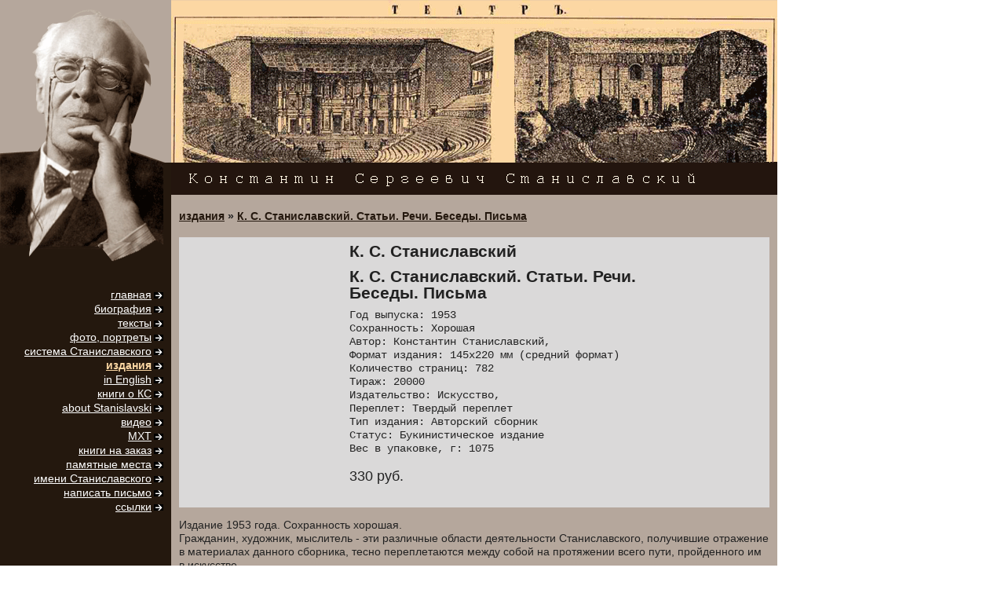

--- FILE ---
content_type: text/html; charset=utf-8
request_url: https://www.stanislavskiy.info/izdaniya/k_s_stanislavskiy_stati_rechi_besedyi_pisma-i103.html
body_size: 1845
content:
<!DOCTYPE html>
<html class="no-js" lang="ru">
<head>
  <meta charset="utf-8">
  <title>К. С. Станиславский. Статьи. Речи. Беседы. Письма - К. С. Станиславский</title>
  <meta name="keywords" content="К. С. Станиславский. Статьи. Речи. Беседы. Письма - К. С. Станиславский">
  <meta name="description" content="К. С. Станиславский. Статьи. Речи. Беседы. Письма - К. С. Станиславский">
  <link rel="stylesheet" type="text/css" href="/assets.library//jquery.fancybox.css">
  <link rel="stylesheet" type="text/css" href="/assets/screen.css?ts=1466081824" media="screen, projection">
  <script type="text/javascript" src="/assets/ff78bb54/jquery.min.js"></script>
  <script type="text/javascript" src="/assets.library//jquery.fancybox.js"></script>
  <link rel="shortcut icon" href="/favicon.ico" type="image/x-icon">
  <link rel="icon" href="/favicon.ico" type="image/x-icon">
</head>
<body>
  <div class="page page-wrapper">
    <header class="header"></header>
    <div class="main">
      <aside class="aside">
        <a href="/"><img src="/images/stanislavskiy.gif"></a>
        <nav class="menu nav">
          <ul>
            <li class="first-child">
              <a href="/">главная</a>
            </li>
            <li>
              <a href="/biografiya/38.html">биография</a>
            </li>
            <li>
              <a href="/tekstyi/37.html">тексты</a>
            </li>
            <li>
              <a href="/foto_portretyi/29.html">фото, портреты</a>
            </li>
            <li>
              <a href="/sistema_stanislavskogo/39.html">система Станиславского</a>
            </li>
            <li class="select active">
              <a href="/izdaniya/31.html">издания</a>
            </li>
            <li>
              <a href="/in_english/34.html">in English</a>
            </li>
            <li>
              <a href="/knigi_o_ks/32.html">книги о КС</a>
            </li>
            <li>
              <a href="/about_stanislavski/35.html">about Stanislavski</a>
            </li>
            <li>
              <a href="/video/36.html">видео</a>
            </li>
            <li>
              <a href="/mht/33.html">МХТ</a>
            </li>
            <li>
              <a href="/knigi_na_zakaz/45.html">книги на заказ</a>
            </li>
            <li>
              <a href="/pamyatnyie_mesta/40.html">памятные места</a>
            </li>
            <li>
              <a href="/imeni_stanislavskogo/4.html">имени Станиславского</a>
            </li>
            <li>
              <a href="/napisat_pismo/13.html">написать письмо</a>
            </li>
            <li class="last-child">
              <a href="/ssyilki/20.html">ссылки</a>
            </li>
          </ul>
        </nav>
        <div style="font-size: 90%; padding: 5px; margin: 1em 0;">
          <div class="wrapper-exchange"></div>
        </div>
      </aside>
      <article class="article">
        <h4 class="breadcrumbs"><a href="/izdaniya/31.html">издания</a> &raquo; <a href="/izdaniya/k_s_stanislavskiy_stati_rechi_besedyi_pisma-i103.html">К. С. Станиславский. Статьи. Речи. Беседы. Письма</a></h4>
        <div class="SCContentListOzon-item hproduct" itemscope itemtype="http://schema.org/Product">
          <div class="header">
            <div class="thumbnail media image">
              <a href="/storage/SCContent/103/%D0%9A%D0%B0%D1%80%D1%82%D0%B8%D0%BD%D0%BA%D0%B0.1024x1024.jpg" rel="SCContentListOzon" title="К. С. Станиславский. Статьи. Речи. Беседы. Письма">
              <div class="image"><img alt="К. С. Станиславский. Статьи. Речи. Беседы. Письма" title="К. С. Станиславский. Статьи. Речи. Беседы. Письма" src="/storage/SCContent/103/%D0%9A%D0%B0%D1%80%D1%82%D0%B8%D0%BD%D0%BA%D0%B0.200x400.jpg"></div></a>
            </div>
            <div class="summary">
              <h2 class="author">К. С. Станиславский</h2>
              <h1 class="name fn" itemprop="name">К. С. Станиславский. Статьи. Речи. Беседы. Письма</h1>
              <div class="description">
                Год выпуска: 1953<br>
                Сохранность: Хорошая<br>
                Автор: Константин Станиславский,<br>
                Формат издания: 145x220 мм (средний формат)<br>
                Количество страниц: 782<br>
                Тираж: 20000<br>
                Издательство: Искусство,<br>
                Переплет: Твердый переплет<br>
                Тип издания: Авторский сборник<br>
                Статус: Букинистическое издание<br>
                Вес в упаковке, г: 1075
              </div>
              <div class="price">
                330 руб.
              </div>
              <div class="ozon"></div>
            </div>
          </div>
          <div class="content">
            <div class="info">
              Издание 1953 года. Сохранность хорошая.<br>
              Гражданин, художник, мыслитель - эти различные области деятельности Станиславского, получившие отражение в материалах данного сборника, тесно переплетаются между собой на протяжении всего пути, пройденного им в искусстве.<br>
              Сборник составлен Г. Кристи и Н. Чушкиным.<br>
              Вступительная статья Вл. Прокофьева.
            </div>
          </div>
        </div>&nbsp;
      </article>
    </div>
    <footer class="footer">
      <div class="block-counters"></div>
      <div class="copy">
        &copy; 2009 - 2017 <a href="/" class="copy">Станиславский.info</a>,
      </div>
    </footer>
  </div>
  <script type="text/javascript">//<![CDATA[
jQuery(function($){$('a[rel="SCContentListOzon"]').fancybox({'prevEffect':'none','nextEffect':'none','closeBtn':false,'helpers':{'title':{'type':'inside'},'buttons':[]}});});
//]]></script>
</body>
</html>


--- FILE ---
content_type: text/css; charset=
request_url: https://www.stanislavskiy.info/assets/screen.css?ts=1466081824
body_size: 3273
content:
article,aside,details,figcaption,figure,footer,header,hgroup,nav,section{display:block}audio,canvas,video{display:inline-block;*display:inline;*zoom:1}audio:not([controls]){display:none}[hidden]{display:none}html{font-size:100%;overflow-y:scroll;-webkit-text-size-adjust:100%;-ms-text-size-adjust:100%}body{margin:0;font-size:13px;line-height:1.231}body,button,input,select,textarea{font-family:sans-serif;color:#222}::-moz-selection{background:#fe57a1;color:#fff;text-shadow:none}::selection{background:#fe57a1;color:#fff;text-shadow:none}a{color:#00e}a:visited{color:#551a8b}a:hover{color:#06e}a:focus{outline:thin dotted}a:hover,a:active{outline:0}abbr[title]{border-bottom:1px dotted}b,strong{font-weight:bold}blockquote{margin:1em 40px}dfn{font-style:italic}hr{display:block;height:1px;border:0;border-top:1px solid #ccc;margin:1em 0;padding:0}ins{background:#ff9;color:#000;text-decoration:none}mark{background:#ff0;color:#000;font-style:italic;font-weight:bold}pre,code,kbd,samp{font-family:monospace, monospace;_font-family:'courier new', monospace;font-size:1em}pre{white-space:pre;white-space:pre-wrap;word-wrap:break-word}q{quotes:none}q:before,q:after{content:"";content:none}small{font-size:85%}sub,sup{font-size:75%;line-height:0;position:relative;vertical-align:baseline}sup{top:-0.5em}sub{bottom:-0.25em}ul,ol{margin:1em 0;padding:0 0 0 40px}dd{margin:0 0 0 40px}nav ul,nav ol{list-style:none;list-style-image:none;margin:0;padding:0}img{border:0;-ms-interpolation-mode:bicubic;vertical-align:middle}svg:not(:root){overflow:hidden}figure{margin:0}form{margin:0}fieldset{border:0;margin:0;padding:0}label{cursor:pointer}legend{border:0;*margin-left:-7px;padding:0}button,input,select,textarea{font-size:100%;margin:0;vertical-align:baseline;*vertical-align:middle}button,input{line-height:normal;*overflow:visible}table button,table input{*overflow:auto}button,input[type="button"],input[type="reset"],input[type="submit"]{cursor:pointer;-webkit-appearance:button}input[type="checkbox"],input[type="radio"]{box-sizing:border-box}input[type="search"]{-webkit-appearance:textfield;-moz-box-sizing:content-box;-webkit-box-sizing:content-box;box-sizing:content-box}input[type="search"]::-webkit-search-decoration{-webkit-appearance:none}button::-moz-focus-inner,input::-moz-focus-inner{border:0;padding:0}textarea{overflow:auto;vertical-align:top;resize:vertical}input:invalid,textarea:invalid{background-color:#f0dddd}table{border-collapse:collapse;border-spacing:0}td{vertical-align:top}.ir{display:block;border:0;text-indent:-999em;overflow:hidden;background-color:transparent;background-repeat:no-repeat;text-align:left;direction:ltr}.ir br{display:none}.hidden{display:none !important;visibility:hidden}.visuallyhidden{border:0;clip:rect(0 0 0 0);height:1px;margin:-1px;overflow:hidden;padding:0;position:absolute;width:1px}.visuallyhidden.focusable:active,.visuallyhidden.focusable:focus{clip:auto;height:auto;margin:0;overflow:visible;position:static;width:auto}.invisible{visibility:hidden}.clearfix:before,.clearfix:after{content:"";display:table}.clearfix:after{clear:both}.clearfix{zoom:1}@media print{*{background:transparent !important;color:black !important;text-shadow:none !important;filter:none !important;-ms-filter:none !important}a,a:visited{text-decoration:underline}a[href]:after{content:" (" attr(href) ")"}abbr[title]:after{content:" (" attr(title) ")"}.ir a:after,a[href^="javascript:"]:after,a[href^="#"]:after{content:""}pre,blockquote{border:1px solid #999;page-break-inside:avoid}thead{display:table-header-group}tr,img{page-break-inside:avoid}img{max-width:100% !important}p,h2,h3{orphans:3;widows:3}h2,h3{page-break-after:avoid}}body{font-family:arial, sans-serif;font-size:12.5px;line-height:1.2;margin:0 auto}body a,body a:visited{color:inherit;text-decoration:none}body a:hover,body a:visited:hover{text-decoration:underline}h1,h2,h3,h4,h5,h6{line-height:1.25em}.hidden,.none{display:none}.center{text-align:center}.b{font-weight:bold}.i{font-style:italic}.padding1{padding:1em}.padding1px{padding:1px}.padding2px{padding:2px}.padding3px{padding:3px}.padding4px{padding:4px}.padding5px{padding:3px}.margin1{margin:1em}.margin1px{margin:1px}.margin2px{margin:2px}.margin4px{margin:4px}.margin5px{margin:5px}.column-container{overflow:hidden}.column{float:left}.article img{max-width:100%}.article .gmap img{max-width:none}.node-list-view .summary{padding:0.25em 0}.node-list-view .sorter{padding:0.25em 0}.node-list-view .sorter ul{display:inline}.node-list-view .sorter ul li{display:inline}.node-list-view .views{padding:0.25em 0}.node-list-view .views ul{display:inline}.node-list-view .views ul li{display:inline}.node-list-view.RecordAlbumImage .items,.node-list-view.RecordAlbumVideo .items{display:block;margin:0;padding:0;list-style:none}.node-list-view.RecordAlbumImage .items li,.node-list-view.RecordAlbumVideo .items li{display:block;margin:0;padding:0;list-style:none}.node-list-view.RecordAlbumImage .items li,.node-list-view.RecordAlbumVideo .items li{display:inline-block;margin-right:-4px;vertical-align:top}.ie6 .node-list-view.RecordAlbumImage .items li,.ie7 .node-list-view.RecordAlbumImage .items li,.ie6 .node-list-view.RecordAlbumVideo .items li,.ie7 .node-list-view.RecordAlbumVideo .items li{display:inline}.node-list-view.RecordAlbumImage .items li,.node-list-view.RecordAlbumVideo .items li{text-align:center;width:25%}.node-list-view.RecordAlbumImage .items li .list-item-media,.node-list-view.RecordAlbumVideo .items li .list-item-media{padding:0 0 0.5em 0}.node-list-view.RecordAlbumImage .items li .list-item-media img,.node-list-view.RecordAlbumVideo .items li .list-item-media img{max-width:100%}.node-list-view.RecordAlbumImage .items li .list-item-video div,.node-list-view.RecordAlbumVideo .items li .list-item-video div{margin:0 auto}.node-list-view.RecordAlbumTizer{overflow:hidden}.node-list-view.RecordAlbumTizer .items{display:block;margin:0;padding:0;list-style:none}.node-list-view.RecordAlbumTizer .items li{display:block;margin:0;padding:0;list-style:none}.node-list-view.RecordAlbumTizer .node-list-body{position:relative;overflow:hidden;height:200px}.node-list-view.RecordAlbumTizer .node-list-body .items{width:20000em;position:absolute}.node-list-view.RecordAlbumTizer .node-list-body .items li{float:left;width:auto}.node-list-view.SCContentListAlbum .items{display:block;overflow:hidden;margin:0;padding:0;border:0;width:100%}.node-list-view.SCContentListAlbum .items li{display:block;float:left;width:192px;height:275px}.node-list-view.SCContentListAlbum .items li{text-align:center}table[border="1"]{border:1px solid}table[align="center"]{margin-left:auto;margin-right:auto}table td[valign="middle"]{vertical-align:middle}table[border="1"] td,table[border="1"] th{border:1px solid}table[cellpadding="1"] td,table[cellpadding="1"] th{padding:1px}table[cellpadding="2"] td,table[cellpadding="2"] th{padding:2px}table[cellpadding="3"] td,table[cellpadding="3"] th{padding:3px}table[cellpadding="4"] td,table[cellpadding="4"] th{padding:4px}table[cellpadding="5"] td,table[cellpadding="5"] th{padding:5px}table[cellspacing="1"]{border-collapse:separate;border-spacing:1px}table[cellspacing="2"]{border-collapse:separate;border-spacing:2px}table[cellspacing="3"]{border-collapse:separate;border-spacing:3px}table[cellspacing="4"]{border-collapse:separate;border-spacing:4px}table[cellspacing="5"]{border-collapse:separate;border-spacing:5px}.prettyprint li{padding:0.2em 0}.prettyprint.linenums{margin:0.5em 0}.prettyprint.linenums ol li{list-style-type:decimal;margin:0 0 0 2.5em}em{font-style:italic}strong{font-weight:bold}.label-empty{display:none}.red{color:red}.node-list-view .pager{margin:5px 0 0 0;text-align:right}.pager{padding:15px 0}.SCPluginFeedback{padding:0 5%;text-align:center}.SCPluginFeedback .row{padding:0.1em 0}.SCPluginFeedback .row label,.SCPluginFeedback .row .label{display:block;margin:0;padding:0.5em 0 0.1em 0;text-align:left}.SCPluginFeedback .row input,.SCPluginFeedback .row textarea,.SCPluginFeedback .row select{margin:0;padding:0.25em;width:100%}.SCPluginFeedback .row textarea{height:7.5em}.SCPluginFeedback .row span{text-align:left}.SCPluginFeedback .row span label,.SCPluginFeedback .row span .label{display:inline;margin:0;padding:0}.SCPluginFeedback .row span input,.SCPluginFeedback .row span textarea,.SCPluginFeedback .row span select{margin:0;padding:0;width:auto}.SCPluginFeedback .buttons{padding-top:1.5em;text-align:center}.SCPluginFeedback .buttons input{width:50%}.SCPluginFeedback .captcha{text-align:center}.SCPluginFeedback .captcha img{display:inline;border:1px solid #aaa}.SCPluginFeedback .row.field_verifyCode{text-align:center}.SCPluginFeedback .row.field_verifyCode label{text-align:center}.SCPluginFeedback .row.field_verifyCode input{width:120px}.SCPluginFeedback .errorMessage{color:red}.SCPluginFeedback .CCaptcha{margin-top:0.5em}.SCPluginFeedback .CCaptchaVerify{display:block}.SCPluginCallback{padding:0 5%;text-align:center}.SCPluginCallback .row{padding:0.1em 0}.SCPluginCallback .row label,.SCPluginCallback .row .label{display:block;margin:0;padding:0.5em 0 0.1em 0;text-align:left}.SCPluginCallback .row input,.SCPluginCallback .row textarea,.SCPluginCallback .row select{margin:0;padding:0.25em;width:100%}.SCPluginCallback .row textarea{height:7.5em}.SCPluginCallback .row span{text-align:left}.SCPluginCallback .row span label,.SCPluginCallback .row span .label{display:inline;margin:0;padding:0}.SCPluginCallback .row span input,.SCPluginCallback .row span textarea,.SCPluginCallback .row span select{margin:0;padding:0;width:auto}.SCPluginCallback .buttons{padding-top:1.5em;text-align:center}.SCPluginCallback .buttons input{width:50%}.SCPluginCallback .captcha{text-align:center}.SCPluginCallback .captcha img{display:inline;border:1px solid #aaa}.SCPluginCallback .row.field_verifyCode{text-align:center}.SCPluginCallback .row.field_verifyCode label{text-align:center}.SCPluginCallback .row.field_verifyCode input{width:120px}.SCPluginCallback .errorMessage{color:red}.SCPluginCallback .CCaptcha{margin-top:0.5em}.SCPluginCallback .CCaptchaVerify{display:block}.SCCartForm{padding:0 0;text-align:center}.SCCartForm .row{padding:0.1em 0}.SCCartForm .row label,.SCCartForm .row .label{display:block;margin:0;padding:0.5em 0 0.1em 0;text-align:left}.SCCartForm .row input,.SCCartForm .row textarea,.SCCartForm .row select{margin:0;padding:0.25em;width:100%}.SCCartForm .row textarea{height:7.5em}.SCCartForm .row span{text-align:left}.SCCartForm .row span label,.SCCartForm .row span .label{display:inline;margin:0;padding:0}.SCCartForm .row span input,.SCCartForm .row span textarea,.SCCartForm .row span select{margin:0;padding:0;width:auto}.SCCartForm .buttons{padding-top:1.5em;text-align:center}.SCCartForm .buttons input{width:50%}.SCCartForm .captcha{text-align:center}.SCCartForm .captcha img{display:inline;border:1px solid #aaa}.SCCartForm .row.field_verifyCode{text-align:center}.SCCartForm .row.field_verifyCode label{text-align:center}.SCCartForm .row.field_verifyCode input{width:120px}.SCCartForm .errorMessage{color:red}.node-list-view.ContentNews .items{display:block;margin:0;padding:0;list-style:none}.node-list-view.ContentNews .items li{display:block;margin:0;padding:0;list-style:none}.node-list-view.ContentNews .items li{padding-bottom:0.5em}.node-list-view.ContentNews .list-item-header{font-weight:bold}.node-list-view.ContentNews .list-item-header .date,.node-list-view.ContentNews .list-item-header .name{display:inline}.item-ContentNews .list-item-header{margin-bottom:1.0em}.item-ContentNews .list-item-media.list-item-image{float:left;padding:0 0.5em 0.5em 0}.item-ContentNews .list-item-article>p:first-child{margin-top:0}.node-list-view.ContentRecipe .items{display:block;margin:0;padding:0;list-style:none}.node-list-view.ContentRecipe .items li{display:block;margin:0;padding:0;list-style:none}.node-list-view.ContentRecipe .items li{padding-bottom:1em;overflow:hidden}.node-list-view.ContentRecipe .list-item-header{font-weight:bold}.node-list-view.ContentRecipe .list-item-media.list-item-image{float:left}.node-list-view.ContentRecipe .list-item-media.list-item-image img{padding:0 0.5em 0.5em 0}.item-ContentRecipe .list-item-header{margin-bottom:1.0em}.item-ContentRecipe .list-item-media.list-item-image{float:right;padding:0 0.5em 0.5em 0}.item-ContentRecipe .list-item-article>p:first-child{margin-top:0}.item-ContentRecipe .list-item-article .attribute .label,.item-ContentRecipe .list-item-article .attribute .value{display:inline-block}.item-ContentRecipe .list-item-article .attribute .label{font-weight:bold}.item-ContentRecipe .list-item-article .attribute .label:after{content:":\00a0"}.item-ContentRecipe .list-item-article .attribute .value{font-style:italic}ul.yiiPager{font-size:80%;line-height:100%;border:0;margin:0;padding:0;display:inline}ul.yiiPager li{display:inline}ul.yiiPager a:link,ul.yiiPager a:visited{border:solid 1px #6a5748;font-weight:bold;color:#24180e;padding:1px 6px;text-decoration:none}ul.yiiPager .page a{font-weight:normal}ul.yiiPager a:hover{border:solid 1px #24180e}ul.yiiPager .selected a{background:#16120f;color:#fff;font-weight:bold}ul.yiiPager .hidden a{border:solid 1px #dedede;color:#888}ul.yiiPager .first,ul.yiiPager .last{display:none}ul.yiiPager .previous a,ul.yiiPager .next a{border:none}.text-cut-switch{cursor:pointer}.text-cut-field-hidden{display:none}body{font-family:arial, sans-serif;font-size:14px;line-height:1.25em;margin:0 auto}body a{color:inherit;text-decoration:none}body a:hover{text-decoration:underline}body>.page{background:#b5a79c;width:990px}.aside{color:#ffffff;background:#24180e;float:left;width:218px;padding:0 0 20px 0;margin:0;padding-bottom:16384px;margin-bottom:-16384px}.aside .nav{text-align:right;padding:0 10px 0 0}.aside .nav li{padding:0 15px 1px 0;background:url("/images/dot.png") no-repeat 100% 5px}.aside .nav li.select{color:#FCD7A3;font-weight:bold}.aside .nav a{text-decoration:underline}.article{margin:0;padding:248px 10px 10px;margin-left:218px;background:url("/images/header.png") no-repeat 0 0;overflow:auto}.article a{color:#24180E;text-decoration:underline}.article a:hover{color:#805532}.main{position:relative;overflow:hidden}.footer{padding:15px 10px 15px 0;color:#FCD7A3;background:#24180e}.node-list-view.SCContentListAlbum .items{display:block;overflow:hidden;margin:0;padding:0;border:0;width:100%}.node-list-view.SCContentListAlbum .items li{display:block;float:left;width:185px;height:275px}.node-list-view.SCContentListAlbum .items li{text-align:center}.SCContentListArticles .items li{padding:0 0 0.5em 0}.SCContentListArticles .items li .name{font-weight:bold}.SCContentListOzon .items,.SCContentListOzon-showcase .items{margin:0;padding:0;list-style:none;overflow:hidden}.SCContentListOzon .items li,.SCContentListOzon-showcase .items li{margin:0;padding:0;float:left;width:50%;min-height:215px}.SCContentListOzon .items li .thumbnail,.SCContentListOzon-showcase .items li .thumbnail{float:left;margin:0 5px 0 0;min-width:100px;min-height:215px}.SCContentListOzon .items li .thumbnail img,.SCContentListOzon-showcase .items li .thumbnail img{max-width:100px}.SCContentListOzon .items li .name,.SCContentListOzon-showcase .items li .name{margin:0;font-size:13px}.SCContentListOzon .items li .ozon,.SCContentListOzon-showcase .items li .ozon{padding:1em 0 0;font-size:90%;font-style:italic}.SCContentListOzon .items li .price,.SCContentListOzon-showcase .items li .price{padding:1em 0 0;font-size:125%}.node-list-view-main{margin:1%;padding:1%;float:left;width:46%;background:#DAD9D9}.node-list-view-main .node-list-title{font-size:120%;margin:0 0 0.75em 0}.node-list-view-main .items li{float:none;width:auto}.SCContentListOzon-item .header{margin:0 0 1em 0;padding:7px;overflow:hidden;background:#DAD9D9}.SCContentListOzon-item .header .thumbnail{float:left;margin:0 10px 0 0;width:200px}.SCContentListOzon-item .header .summary{float:left;margin:0;width:395px}.SCContentListOzon-item .header .description{font-family:"Courier New", Courier, monospace}.SCContentListOzon-item .header .price{padding:1em 0 0;font-size:125%}.SCContentListOzon-item .header h1,.SCContentListOzon-item .header h2{margin:0 0 0.5em 0;line-height:1}.SCContentListOzon-item .header .ozon{margin:1.5em 0 0;font-size:16px;font-weight:bold;color:#6D4514}.SCContentListOzon-item .content img{display:block;margin:0 auto}.block-counters{float:left;width:218px;text-align:center}
